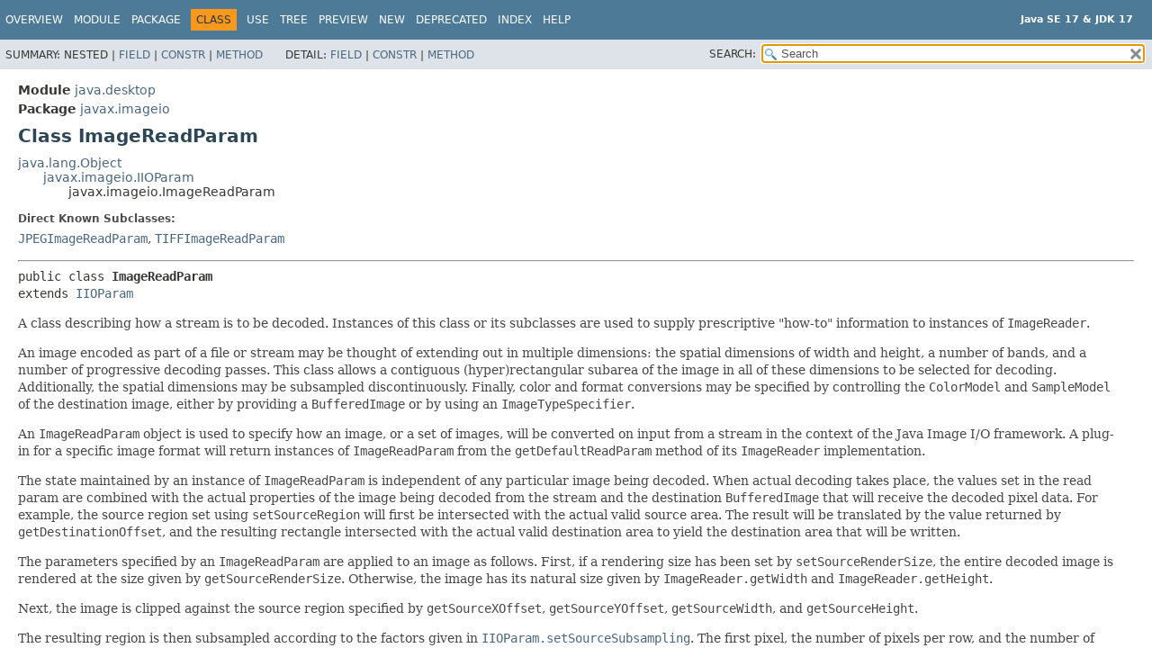

--- FILE ---
content_type: text/html; charset=utf-8
request_url: https://www.cs.usfca.edu/~cs272/javadoc/api/java.desktop/javax/imageio/ImageReadParam.html
body_size: 46792
content:
<!DOCTYPE HTML>
<html lang="en">
<head>
<!-- Generated by javadoc (17) -->
<title>ImageReadParam (Java SE 17 &amp; JDK 17)</title>
<meta name="viewport" content="width=device-width, initial-scale=1">
<meta http-equiv="Content-Type" content="text/html; charset=UTF-8">
<meta name="description" content="declaration: module: java.desktop, package: javax.imageio, class: ImageReadParam">
<meta name="generator" content="javadoc/ClassWriterImpl">
<meta name="keywords" content="javax.imageio.ImageReadParam class">
<meta name="keywords" content="canSetSourceRenderSize">
<meta name="keywords" content="sourceRenderSize">
<meta name="keywords" content="destination">
<meta name="keywords" content="destinationBands">
<meta name="keywords" content="minProgressivePass">
<meta name="keywords" content="numProgressivePasses">
<meta name="keywords" content="setDestinationType()">
<meta name="keywords" content="setDestination()">
<meta name="keywords" content="getDestination()">
<meta name="keywords" content="setDestinationBands()">
<meta name="keywords" content="getDestinationBands()">
<meta name="keywords" content="canSetSourceRenderSize()">
<meta name="keywords" content="setSourceRenderSize()">
<meta name="keywords" content="getSourceRenderSize()">
<meta name="keywords" content="setSourceProgressivePasses()">
<meta name="keywords" content="getSourceMinProgressivePass()">
<meta name="keywords" content="getSourceMaxProgressivePass()">
<meta name="keywords" content="getSourceNumProgressivePasses()">
<link rel="stylesheet" type="text/css" href="../../../stylesheet.css" title="Style">
<link rel="stylesheet" type="text/css" href="../../../script-dir/jquery-ui.min.css" title="Style">
<link rel="stylesheet" type="text/css" href="../../../jquery-ui.overrides.css" title="Style">
<script type="text/javascript" src="../../../script.js"></script>
<script type="text/javascript" src="../../../script-dir/jquery-3.5.1.min.js"></script>
<script type="text/javascript" src="../../../script-dir/jquery-ui.min.js"></script>
</head>
<body class="class-declaration-page">
<script type="text/javascript">var evenRowColor = "even-row-color";
var oddRowColor = "odd-row-color";
var tableTab = "table-tab";
var activeTableTab = "active-table-tab";
var pathtoroot = "../../../";
loadScripts(document, 'script');</script>
<noscript>
<div>JavaScript is disabled on your browser.</div>
</noscript>
<div class="flex-box">
<header role="banner" class="flex-header">
<nav role="navigation">
<!-- ========= START OF TOP NAVBAR ======= -->
<div class="top-nav" id="navbar-top">
<div class="skip-nav"><a href="#skip-navbar-top" title="Skip navigation links">Skip navigation links</a></div>
<div class="about-language"><div style="margin-top: 14px;"><strong>Java SE 17 &amp; JDK 17</strong> </div></div>
<ul id="navbar-top-firstrow" class="nav-list" title="Navigation">
<li><a href="../../../index.html">Overview</a></li>
<li><a href="../../module-summary.html">Module</a></li>
<li><a href="package-summary.html">Package</a></li>
<li class="nav-bar-cell1-rev">Class</li>
<li><a href="class-use/ImageReadParam.html">Use</a></li>
<li><a href="package-tree.html">Tree</a></li>
<li><a href="../../../preview-list.html">Preview</a></li>
<li><a href="../../../new-list.html">New</a></li>
<li><a href="../../../deprecated-list.html">Deprecated</a></li>
<li><a href="../../../index-files/index-1.html">Index</a></li>
<li><a href="../../../help-doc.html#class">Help</a></li>
</ul>
</div>
<div class="sub-nav">
<div>
<ul class="sub-nav-list">
<li>Summary:&nbsp;</li>
<li>Nested&nbsp;|&nbsp;</li>
<li><a href="#field-summary">Field</a>&nbsp;|&nbsp;</li>
<li><a href="#constructor-summary">Constr</a>&nbsp;|&nbsp;</li>
<li><a href="#method-summary">Method</a></li>
</ul>
<ul class="sub-nav-list">
<li>Detail:&nbsp;</li>
<li><a href="#field-detail">Field</a>&nbsp;|&nbsp;</li>
<li><a href="#constructor-detail">Constr</a>&nbsp;|&nbsp;</li>
<li><a href="#method-detail">Method</a></li>
</ul>
</div>
<div class="nav-list-search"><label for="search-input">SEARCH:</label>
<input type="text" id="search-input" value="search" disabled="disabled">
<input type="reset" id="reset-button" value="reset" disabled="disabled">
</div>
</div>
<!-- ========= END OF TOP NAVBAR ========= -->
<span class="skip-nav" id="skip-navbar-top"></span></nav>
</header>
<div class="flex-content">
<main role="main">
<!-- ======== START OF CLASS DATA ======== -->
<div class="header">
<div class="sub-title"><span class="module-label-in-type">Module</span>&nbsp;<a href="../../module-summary.html">java.desktop</a></div>
<div class="sub-title"><span class="package-label-in-type">Package</span>&nbsp;<a href="package-summary.html">javax.imageio</a></div>
<h1 title="Class ImageReadParam" class="title">Class ImageReadParam</h1>
</div>
<div class="inheritance" title="Inheritance Tree"><a href="../../../java.base/java/lang/Object.html" title="class in java.lang">java.lang.Object</a>
<div class="inheritance"><a href="IIOParam.html" title="class in javax.imageio">javax.imageio.IIOParam</a>
<div class="inheritance">javax.imageio.ImageReadParam</div>
</div>
</div>
<section class="class-description" id="class-description">
<dl class="notes">
<dt>Direct Known Subclasses:</dt>
<dd><code><a href="plugins/jpeg/JPEGImageReadParam.html" title="class in javax.imageio.plugins.jpeg">JPEGImageReadParam</a></code>, <code><a href="plugins/tiff/TIFFImageReadParam.html" title="class in javax.imageio.plugins.tiff">TIFFImageReadParam</a></code></dd>
</dl>
<hr>
<div class="type-signature"><span class="modifiers">public class </span><span class="element-name type-name-label">ImageReadParam</span>
<span class="extends-implements">extends <a href="IIOParam.html" title="class in javax.imageio">IIOParam</a></span></div>
<div class="block">A class describing how a stream is to be decoded.  Instances of
 this class or its subclasses are used to supply prescriptive
 "how-to" information to instances of <code>ImageReader</code>.

 <p> An image encoded as part of a file or stream may be thought of
 extending out in multiple dimensions: the spatial dimensions of
 width and height, a number of bands, and a number of progressive
 decoding passes.  This class allows a contiguous (hyper)rectangular
 subarea of the image in all of these dimensions to be selected for
 decoding.  Additionally, the spatial dimensions may be subsampled
 discontinuously.  Finally, color and format conversions may be
 specified by controlling the <code>ColorModel</code> and
 <code>SampleModel</code> of the destination image, either by
 providing a <code>BufferedImage</code> or by using an
 <code>ImageTypeSpecifier</code>.

 <p> An <code>ImageReadParam</code> object is used to specify how an
 image, or a set of images, will be converted on input from
 a stream in the context of the Java Image I/O framework.  A plug-in for a
 specific image format will return instances of
 <code>ImageReadParam</code> from the
 <code>getDefaultReadParam</code> method of its
 <code>ImageReader</code> implementation.

 <p> The state maintained by an instance of
 <code>ImageReadParam</code> is independent of any particular image
 being decoded.  When actual decoding takes place, the values set in
 the read param are combined with the actual properties of the image
 being decoded from the stream and the destination
 <code>BufferedImage</code> that will receive the decoded pixel
 data.  For example, the source region set using
 <code>setSourceRegion</code> will first be intersected with the
 actual valid source area.  The result will be translated by the
 value returned by <code>getDestinationOffset</code>, and the
 resulting rectangle intersected with the actual valid destination
 area to yield the destination area that will be written.

 <p> The parameters specified by an <code>ImageReadParam</code> are
 applied to an image as follows.  First, if a rendering size has
 been set by <code>setSourceRenderSize</code>, the entire decoded
 image is rendered at the size given by
 <code>getSourceRenderSize</code>.  Otherwise, the image has its
 natural size given by <code>ImageReader.getWidth</code> and
 <code>ImageReader.getHeight</code>.

 <p> Next, the image is clipped against the source region
 specified by <code>getSourceXOffset</code>, <code>getSourceYOffset</code>,
 <code>getSourceWidth</code>, and <code>getSourceHeight</code>.

 <p> The resulting region is then subsampled according to the
 factors given in <a href="IIOParam.html#setSourceSubsampling(int,int,int,int)"><code>IIOParam.setSourceSubsampling</code></a>.  The first pixel,
 the number of pixels per row, and the number of rows all depend
 on the subsampling settings.
 Call the minimum X and Y coordinates of the resulting rectangle
 (<code>minX</code>, <code>minY</code>), its width <code>w</code>
 and its height <code>h</code>.

 <p> This rectangle is offset by
 (<code>getDestinationOffset().x</code>,
 <code>getDestinationOffset().y</code>) and clipped against the
 destination bounds.  If no destination image has been set, the
 destination is defined to have a width of
 <code>getDestinationOffset().x</code> + <code>w</code>, and a
 height of <code>getDestinationOffset().y</code> + <code>h</code> so
 that all pixels of the source region may be written to the
 destination.

 <p> Pixels that land, after subsampling, within the destination
 image, and that are written in one of the progressive passes
 specified by <code>getSourceMinProgressivePass</code> and
 <code>getSourceNumProgressivePasses</code> are passed along to the
 next step.

 <p> Finally, the source samples of each pixel are mapped into
 destination bands according to the algorithm described in the
 comment for <code>setDestinationBands</code>.

 <p> Plug-in writers may extend the functionality of
 <code>ImageReadParam</code> by providing a subclass that implements
 additional, plug-in specific interfaces.  It is up to the plug-in
 to document what interfaces are available and how they are to be
 used.  Readers will silently ignore any extended features of an
 <code>ImageReadParam</code> subclass of which they are not aware.
 Also, they may ignore any optional features that they normally
 disable when creating their own <code>ImageReadParam</code>
 instances via <code>getDefaultReadParam</code>.

 <p> Note that unless a query method exists for a capability, it must
 be supported by all <code>ImageReader</code> implementations
 (<i>e.g.</i> source render size is optional, but subsampling must be
 supported).</div>
<dl class="notes">
<dt>See Also:</dt>
<dd>
<ul class="see-list">
<li><a href="ImageReader.html" title="class in javax.imageio"><code>ImageReader</code></a></li>
<li><a href="ImageWriter.html" title="class in javax.imageio"><code>ImageWriter</code></a></li>
<li><a href="ImageWriteParam.html" title="class in javax.imageio"><code>ImageWriteParam</code></a></li>
</ul>
</dd>
</dl>
</section>
<section class="summary">
<ul class="summary-list">
<!-- =========== FIELD SUMMARY =========== -->
<li>
<section class="field-summary" id="field-summary">
<h2>Field Summary</h2>
<div class="caption"><span>Fields</span></div>
<div class="summary-table three-column-summary">
<div class="table-header col-first">Modifier and Type</div>
<div class="table-header col-second">Field</div>
<div class="table-header col-last">Description</div>
<div class="col-first even-row-color"><code>protected boolean</code></div>
<div class="col-second even-row-color"><code><a href="#canSetSourceRenderSize" class="member-name-link">canSetSourceRenderSize</a></code></div>
<div class="col-last even-row-color">
<div class="block"><code>true</code> if this <code>ImageReadParam</code> allows
 the source rendering dimensions to be set.</div>
</div>
<div class="col-first odd-row-color"><code>protected <a href="../../java/awt/image/BufferedImage.html" title="class in java.awt.image">BufferedImage</a></code></div>
<div class="col-second odd-row-color"><code><a href="#destination" class="member-name-link">destination</a></code></div>
<div class="col-last odd-row-color">
<div class="block">The current destination <code>BufferedImage</code>, or
 <code>null</code> if none has been set.</div>
</div>
<div class="col-first even-row-color"><code>protected int[]</code></div>
<div class="col-second even-row-color"><code><a href="#destinationBands" class="member-name-link">destinationBands</a></code></div>
<div class="col-last even-row-color">
<div class="block">The set of destination bands to be used, as an array of
 <code>int</code>s.</div>
</div>
<div class="col-first odd-row-color"><code>protected int</code></div>
<div class="col-second odd-row-color"><code><a href="#minProgressivePass" class="member-name-link">minProgressivePass</a></code></div>
<div class="col-last odd-row-color">
<div class="block">The minimum index of a progressive pass to read from the
 source.</div>
</div>
<div class="col-first even-row-color"><code>protected int</code></div>
<div class="col-second even-row-color"><code><a href="#numProgressivePasses" class="member-name-link">numProgressivePasses</a></code></div>
<div class="col-last even-row-color">
<div class="block">The maximum number of progressive passes to read from the
 source.</div>
</div>
<div class="col-first odd-row-color"><code>protected <a href="../../java/awt/Dimension.html" title="class in java.awt">Dimension</a></code></div>
<div class="col-second odd-row-color"><code><a href="#sourceRenderSize" class="member-name-link">sourceRenderSize</a></code></div>
<div class="col-last odd-row-color">
<div class="block">The desired rendering width and height of the source, if
 <code>canSetSourceRenderSize</code> is <code>true</code>, or
 <code>null</code>.</div>
</div>
</div>
<div class="inherited-list">
<h3 id="fields-inherited-from-class-javax.imageio.IIOParam">Fields declared in class&nbsp;javax.imageio.<a href="IIOParam.html" title="class in javax.imageio">IIOParam</a></h3>
<code><a href="IIOParam.html#controller">controller</a>, <a href="IIOParam.html#defaultController">defaultController</a>, <a href="IIOParam.html#destinationOffset">destinationOffset</a>, <a href="IIOParam.html#destinationType">destinationType</a>, <a href="IIOParam.html#sourceBands">sourceBands</a>, <a href="IIOParam.html#sourceRegion">sourceRegion</a>, <a href="IIOParam.html#sourceXSubsampling">sourceXSubsampling</a>, <a href="IIOParam.html#sourceYSubsampling">sourceYSubsampling</a>, <a href="IIOParam.html#subsamplingXOffset">subsamplingXOffset</a>, <a href="IIOParam.html#subsamplingYOffset">subsamplingYOffset</a></code></div>
</section>
</li>
<!-- ======== CONSTRUCTOR SUMMARY ======== -->
<li>
<section class="constructor-summary" id="constructor-summary">
<h2>Constructor Summary</h2>
<div class="caption"><span>Constructors</span></div>
<div class="summary-table two-column-summary">
<div class="table-header col-first">Constructor</div>
<div class="table-header col-last">Description</div>
<div class="col-constructor-name even-row-color"><code><a href="#%3Cinit%3E()" class="member-name-link">ImageReadParam</a>()</code></div>
<div class="col-last even-row-color">
<div class="block">Constructs an <code>ImageReadParam</code>.</div>
</div>
</div>
</section>
</li>
<!-- ========== METHOD SUMMARY =========== -->
<li>
<section class="method-summary" id="method-summary">
<h2>Method Summary</h2>
<div id="method-summary-table">
<div class="table-tabs" role="tablist" aria-orientation="horizontal"><button id="method-summary-table-tab0" role="tab" aria-selected="true" aria-controls="method-summary-table.tabpanel" tabindex="0" onkeydown="switchTab(event)" onclick="show('method-summary-table', 'method-summary-table', 3)" class="active-table-tab">All Methods</button><button id="method-summary-table-tab2" role="tab" aria-selected="false" aria-controls="method-summary-table.tabpanel" tabindex="-1" onkeydown="switchTab(event)" onclick="show('method-summary-table', 'method-summary-table-tab2', 3)" class="table-tab">Instance Methods</button><button id="method-summary-table-tab4" role="tab" aria-selected="false" aria-controls="method-summary-table.tabpanel" tabindex="-1" onkeydown="switchTab(event)" onclick="show('method-summary-table', 'method-summary-table-tab4', 3)" class="table-tab">Concrete Methods</button></div>
<div id="method-summary-table.tabpanel" role="tabpanel">
<div class="summary-table three-column-summary" aria-labelledby="method-summary-table-tab0">
<div class="table-header col-first">Modifier and Type</div>
<div class="table-header col-second">Method</div>
<div class="table-header col-last">Description</div>
<div class="col-first even-row-color method-summary-table method-summary-table-tab2 method-summary-table-tab4"><code>boolean</code></div>
<div class="col-second even-row-color method-summary-table method-summary-table-tab2 method-summary-table-tab4"><code><a href="#canSetSourceRenderSize()" class="member-name-link">canSetSourceRenderSize</a>()</code></div>
<div class="col-last even-row-color method-summary-table method-summary-table-tab2 method-summary-table-tab4">
<div class="block">Returns <code>true</code> if this reader allows the source
 image to be rendered at an arbitrary size as part of the
 decoding process, by means of the
 <code>setSourceRenderSize</code> method.</div>
</div>
<div class="col-first odd-row-color method-summary-table method-summary-table-tab2 method-summary-table-tab4"><code><a href="../../java/awt/image/BufferedImage.html" title="class in java.awt.image">BufferedImage</a></code></div>
<div class="col-second odd-row-color method-summary-table method-summary-table-tab2 method-summary-table-tab4"><code><a href="#getDestination()" class="member-name-link">getDestination</a>()</code></div>
<div class="col-last odd-row-color method-summary-table method-summary-table-tab2 method-summary-table-tab4">
<div class="block">Returns the <code>BufferedImage</code> currently set by the
 <code>setDestination</code> method, or <code>null</code>
 if none is set.</div>
</div>
<div class="col-first even-row-color method-summary-table method-summary-table-tab2 method-summary-table-tab4"><code>int[]</code></div>
<div class="col-second even-row-color method-summary-table method-summary-table-tab2 method-summary-table-tab4"><code><a href="#getDestinationBands()" class="member-name-link">getDestinationBands</a>()</code></div>
<div class="col-last even-row-color method-summary-table method-summary-table-tab2 method-summary-table-tab4">
<div class="block">Returns the set of band indices where data will be placed.</div>
</div>
<div class="col-first odd-row-color method-summary-table method-summary-table-tab2 method-summary-table-tab4"><code>int</code></div>
<div class="col-second odd-row-color method-summary-table method-summary-table-tab2 method-summary-table-tab4"><code><a href="#getSourceMaxProgressivePass()" class="member-name-link">getSourceMaxProgressivePass</a>()</code></div>
<div class="col-last odd-row-color method-summary-table method-summary-table-tab2 method-summary-table-tab4">
<div class="block">If <code>getSourceNumProgressivePasses</code> is equal to
 <code>Integer.MAX_VALUE</code>, returns
 <code>Integer.MAX_VALUE</code>.</div>
</div>
<div class="col-first even-row-color method-summary-table method-summary-table-tab2 method-summary-table-tab4"><code>int</code></div>
<div class="col-second even-row-color method-summary-table method-summary-table-tab2 method-summary-table-tab4"><code><a href="#getSourceMinProgressivePass()" class="member-name-link">getSourceMinProgressivePass</a>()</code></div>
<div class="col-last even-row-color method-summary-table method-summary-table-tab2 method-summary-table-tab4">
<div class="block">Returns the index of the first progressive pass that will be
 decoded.</div>
</div>
<div class="col-first odd-row-color method-summary-table method-summary-table-tab2 method-summary-table-tab4"><code>int</code></div>
<div class="col-second odd-row-color method-summary-table method-summary-table-tab2 method-summary-table-tab4"><code><a href="#getSourceNumProgressivePasses()" class="member-name-link">getSourceNumProgressivePasses</a>()</code></div>
<div class="col-last odd-row-color method-summary-table method-summary-table-tab2 method-summary-table-tab4">
<div class="block">Returns the number of the progressive passes that will be
 decoded.</div>
</div>
<div class="col-first even-row-color method-summary-table method-summary-table-tab2 method-summary-table-tab4"><code><a href="../../java/awt/Dimension.html" title="class in java.awt">Dimension</a></code></div>
<div class="col-second even-row-color method-summary-table method-summary-table-tab2 method-summary-table-tab4"><code><a href="#getSourceRenderSize()" class="member-name-link">getSourceRenderSize</a>()</code></div>
<div class="col-last even-row-color method-summary-table method-summary-table-tab2 method-summary-table-tab4">
<div class="block">Returns the width and height of the source image as it
 will be rendered during decoding, if they have been set via the
 <code>setSourceRenderSize</code> method.</div>
</div>
<div class="col-first odd-row-color method-summary-table method-summary-table-tab2 method-summary-table-tab4"><code>void</code></div>
<div class="col-second odd-row-color method-summary-table method-summary-table-tab2 method-summary-table-tab4"><code><a href="#setDestination(java.awt.image.BufferedImage)" class="member-name-link">setDestination</a><wbr>(<a href="../../java/awt/image/BufferedImage.html" title="class in java.awt.image">BufferedImage</a>&nbsp;destination)</code></div>
<div class="col-last odd-row-color method-summary-table method-summary-table-tab2 method-summary-table-tab4">
<div class="block">Supplies a <code>BufferedImage</code> to be used as the
 destination for decoded pixel data.</div>
</div>
<div class="col-first even-row-color method-summary-table method-summary-table-tab2 method-summary-table-tab4"><code>void</code></div>
<div class="col-second even-row-color method-summary-table method-summary-table-tab2 method-summary-table-tab4"><code><a href="#setDestinationBands(int%5B%5D)" class="member-name-link">setDestinationBands</a><wbr>(int[]&nbsp;destinationBands)</code></div>
<div class="col-last even-row-color method-summary-table method-summary-table-tab2 method-summary-table-tab4">
<div class="block">Sets the indices of the destination bands where data
 will be placed.</div>
</div>
<div class="col-first odd-row-color method-summary-table method-summary-table-tab2 method-summary-table-tab4"><code>void</code></div>
<div class="col-second odd-row-color method-summary-table method-summary-table-tab2 method-summary-table-tab4"><code><a href="#setSourceProgressivePasses(int,int)" class="member-name-link">setSourceProgressivePasses</a><wbr>(int&nbsp;minPass,
 int&nbsp;numPasses)</code></div>
<div class="col-last odd-row-color method-summary-table method-summary-table-tab2 method-summary-table-tab4">
<div class="block">Sets the range of progressive passes that will be decoded.</div>
</div>
<div class="col-first even-row-color method-summary-table method-summary-table-tab2 method-summary-table-tab4"><code>void</code></div>
<div class="col-second even-row-color method-summary-table method-summary-table-tab2 method-summary-table-tab4"><code><a href="#setSourceRenderSize(java.awt.Dimension)" class="member-name-link">setSourceRenderSize</a><wbr>(<a href="../../java/awt/Dimension.html" title="class in java.awt">Dimension</a>&nbsp;size)</code></div>
<div class="col-last even-row-color method-summary-table method-summary-table-tab2 method-summary-table-tab4">
<div class="block">If the image is able to be rendered at an arbitrary size, sets
 the source width and height to the supplied values.</div>
</div>
</div>
</div>
</div>
<div class="inherited-list">
<h3 id="methods-inherited-from-class-javax.imageio.IIOParam">Methods declared in class&nbsp;javax.imageio.<a href="IIOParam.html" title="class in javax.imageio">IIOParam</a></h3>
<code><a href="IIOParam.html#activateController()">activateController</a>, <a href="IIOParam.html#getController()">getController</a>, <a href="IIOParam.html#getDefaultController()">getDefaultController</a>, <a href="IIOParam.html#getDestinationOffset()">getDestinationOffset</a>, <a href="IIOParam.html#getDestinationType()">getDestinationType</a>, <a href="IIOParam.html#getSourceBands()">getSourceBands</a>, <a href="IIOParam.html#getSourceRegion()">getSourceRegion</a>, <a href="IIOParam.html#getSourceXSubsampling()">getSourceXSubsampling</a>, <a href="IIOParam.html#getSourceYSubsampling()">getSourceYSubsampling</a>, <a href="IIOParam.html#getSubsamplingXOffset()">getSubsamplingXOffset</a>, <a href="IIOParam.html#getSubsamplingYOffset()">getSubsamplingYOffset</a>, <a href="IIOParam.html#hasController()">hasController</a>, <a href="IIOParam.html#setController(javax.imageio.IIOParamController)">setController</a>, <a href="IIOParam.html#setDestinationOffset(java.awt.Point)">setDestinationOffset</a>, <a href="IIOParam.html#setDestinationType(javax.imageio.ImageTypeSpecifier)">setDestinationType</a>, <a href="IIOParam.html#setSourceBands(int%5B%5D)">setSourceBands</a>, <a href="IIOParam.html#setSourceRegion(java.awt.Rectangle)">setSourceRegion</a>, <a href="IIOParam.html#setSourceSubsampling(int,int,int,int)">setSourceSubsampling</a></code></div>
<div class="inherited-list">
<h3 id="methods-inherited-from-class-java.lang.Object">Methods declared in class&nbsp;java.lang.<a href="../../../java.base/java/lang/Object.html" title="class in java.lang">Object</a></h3>
<code><a href="../../../java.base/java/lang/Object.html#clone()">clone</a>, <a href="../../../java.base/java/lang/Object.html#equals(java.lang.Object)">equals</a>, <a href="../../../java.base/java/lang/Object.html#finalize()">finalize</a>, <a href="../../../java.base/java/lang/Object.html#getClass()">getClass</a>, <a href="../../../java.base/java/lang/Object.html#hashCode()">hashCode</a>, <a href="../../../java.base/java/lang/Object.html#notify()">notify</a>, <a href="../../../java.base/java/lang/Object.html#notifyAll()">notifyAll</a>, <a href="../../../java.base/java/lang/Object.html#toString()">toString</a>, <a href="../../../java.base/java/lang/Object.html#wait()">wait</a>, <a href="../../../java.base/java/lang/Object.html#wait(long)">wait</a>, <a href="../../../java.base/java/lang/Object.html#wait(long,int)">wait</a></code></div>
</section>
</li>
</ul>
</section>
<section class="details">
<ul class="details-list">
<!-- ============ FIELD DETAIL =========== -->
<li>
<section class="field-details" id="field-detail">
<h2>Field Details</h2>
<ul class="member-list">
<li>
<section class="detail" id="canSetSourceRenderSize">
<h3>canSetSourceRenderSize</h3>
<div class="member-signature"><span class="modifiers">protected</span>&nbsp;<span class="return-type">boolean</span>&nbsp;<span class="element-name">canSetSourceRenderSize</span></div>
<div class="block"><code>true</code> if this <code>ImageReadParam</code> allows
 the source rendering dimensions to be set.  By default, the
 value is <code>false</code>.  Subclasses must set this value
 manually.

 <p> <code>ImageReader</code>s that do not support setting of
 the source render size should set this value to
 <code>false</code>.</div>
</section>
</li>
<li>
<section class="detail" id="sourceRenderSize">
<h3>sourceRenderSize</h3>
<div class="member-signature"><span class="modifiers">protected</span>&nbsp;<span class="return-type"><a href="../../java/awt/Dimension.html" title="class in java.awt">Dimension</a></span>&nbsp;<span class="element-name">sourceRenderSize</span></div>
<div class="block">The desired rendering width and height of the source, if
 <code>canSetSourceRenderSize</code> is <code>true</code>, or
 <code>null</code>.

 <p> <code>ImageReader</code>s that do not support setting of
 the source render size may ignore this value.</div>
</section>
</li>
<li>
<section class="detail" id="destination">
<h3>destination</h3>
<div class="member-signature"><span class="modifiers">protected</span>&nbsp;<span class="return-type"><a href="../../java/awt/image/BufferedImage.html" title="class in java.awt.image">BufferedImage</a></span>&nbsp;<span class="element-name">destination</span></div>
<div class="block">The current destination <code>BufferedImage</code>, or
 <code>null</code> if none has been set.  By default, the value
 is <code>null</code>.</div>
</section>
</li>
<li>
<section class="detail" id="destinationBands">
<h3>destinationBands</h3>
<div class="member-signature"><span class="modifiers">protected</span>&nbsp;<span class="return-type">int[]</span>&nbsp;<span class="element-name">destinationBands</span></div>
<div class="block">The set of destination bands to be used, as an array of
 <code>int</code>s.  By default, the value is <code>null</code>,
 indicating all destination bands should be written in order.</div>
</section>
</li>
<li>
<section class="detail" id="minProgressivePass">
<h3>minProgressivePass</h3>
<div class="member-signature"><span class="modifiers">protected</span>&nbsp;<span class="return-type">int</span>&nbsp;<span class="element-name">minProgressivePass</span></div>
<div class="block">The minimum index of a progressive pass to read from the
 source.  By default, the value is set to 0, which indicates
 that passes starting with the first available pass should be
 decoded.

 <p> Subclasses should ensure that this value is
 non-negative.</div>
</section>
</li>
<li>
<section class="detail" id="numProgressivePasses">
<h3>numProgressivePasses</h3>
<div class="member-signature"><span class="modifiers">protected</span>&nbsp;<span class="return-type">int</span>&nbsp;<span class="element-name">numProgressivePasses</span></div>
<div class="block">The maximum number of progressive passes to read from the
 source.  By default, the value is set to
 <code>Integer.MAX_VALUE</code>, which indicates that passes up
 to and including the last available pass should be decoded.

 <p> Subclasses should ensure that this value is positive.
 Additionally, if the value is not
 <code>Integer.MAX_VALUE</code>, then
 <code>minProgressivePass + numProgressivePasses - 1</code>
 should not exceed
 <code>Integer.MAX_VALUE</code>.</div>
</section>
</li>
</ul>
</section>
</li>
<!-- ========= CONSTRUCTOR DETAIL ======== -->
<li>
<section class="constructor-details" id="constructor-detail">
<h2>Constructor Details</h2>
<ul class="member-list">
<li>
<section class="detail" id="&lt;init&gt;()">
<h3>ImageReadParam</h3>
<div class="member-signature"><span class="modifiers">public</span>&nbsp;<span class="element-name">ImageReadParam</span>()</div>
<div class="block">Constructs an <code>ImageReadParam</code>.</div>
</section>
</li>
</ul>
</section>
</li>
<!-- ============ METHOD DETAIL ========== -->
<li>
<section class="method-details" id="method-detail">
<h2>Method Details</h2>
<ul class="member-list">
<li>
<section class="detail" id="setDestination(java.awt.image.BufferedImage)">
<h3>setDestination</h3>
<div class="member-signature"><span class="modifiers">public</span>&nbsp;<span class="return-type">void</span>&nbsp;<span class="element-name">setDestination</span><wbr><span class="parameters">(<a href="../../java/awt/image/BufferedImage.html" title="class in java.awt.image">BufferedImage</a>&nbsp;destination)</span></div>
<div class="block">Supplies a <code>BufferedImage</code> to be used as the
 destination for decoded pixel data.  The currently set image
 will be written to by the <code>read</code>,
 <code>readAll</code>, and <code>readRaster</code> methods, and
 a reference to it will be returned by those methods.

 <p> Pixel data from the aforementioned methods will be written
 starting at the offset specified by
 <code>getDestinationOffset</code>.

 <p> If <code>destination</code> is <code>null</code>, a
 newly-created <code>BufferedImage</code> will be returned by
 those methods.

 <p> At the time of reading, the image is checked to verify that
 its <code>ColorModel</code> and <code>SampleModel</code>
 correspond to one of the <code>ImageTypeSpecifier</code>s
 returned from the <code>ImageReader</code>'s
 <code>getImageTypes</code> method.  If it does not, the reader
 will throw an <code>IIOException</code>.</div>
<dl class="notes">
<dt>Parameters:</dt>
<dd><code>destination</code> - the BufferedImage to be written to, or
 <code>null</code>.</dd>
<dt>See Also:</dt>
<dd>
<ul class="see-list">
<li><a href="#getDestination()"><code>getDestination()</code></a></li>
</ul>
</dd>
</dl>
</section>
</li>
<li>
<section class="detail" id="getDestination()">
<h3>getDestination</h3>
<div class="member-signature"><span class="modifiers">public</span>&nbsp;<span class="return-type"><a href="../../java/awt/image/BufferedImage.html" title="class in java.awt.image">BufferedImage</a></span>&nbsp;<span class="element-name">getDestination</span>()</div>
<div class="block">Returns the <code>BufferedImage</code> currently set by the
 <code>setDestination</code> method, or <code>null</code>
 if none is set.</div>
<dl class="notes">
<dt>Returns:</dt>
<dd>the BufferedImage to be written to.</dd>
<dt>See Also:</dt>
<dd>
<ul class="see-list-long">
<li><a href="#setDestination(java.awt.image.BufferedImage)"><code>setDestination(java.awt.image.BufferedImage)</code></a></li>
</ul>
</dd>
</dl>
</section>
</li>
<li>
<section class="detail" id="setDestinationBands(int[])">
<h3>setDestinationBands</h3>
<div class="member-signature"><span class="modifiers">public</span>&nbsp;<span class="return-type">void</span>&nbsp;<span class="element-name">setDestinationBands</span><wbr><span class="parameters">(int[]&nbsp;destinationBands)</span></div>
<div class="block">Sets the indices of the destination bands where data
 will be placed.  Duplicate indices are not allowed.

 <p> A <code>null</code> value indicates that all destination
 bands will be used.

 <p> Choosing a destination band subset will not affect the
 number of bands in the output image of a read if no destination
 image is specified; the created destination image will still
 have the same number of bands as if this method had never been
 called.  If a different number of bands in the destination
 image is desired, an image must be supplied using the
 <code>ImageReadParam.setDestination</code> method.

 <p> At the time of reading or writing, an
 <code>IllegalArgumentException</code> will be thrown by the
 reader or writer if a value larger than the largest destination
 band index has been specified, or if the number of source bands
 and destination bands to be used differ.  The
 <code>ImageReader.checkReadParamBandSettings</code> method may
 be used to automate this test.</div>
<dl class="notes">
<dt>Parameters:</dt>
<dd><code>destinationBands</code> - an array of integer band indices to be
 used.</dd>
<dt>Throws:</dt>
<dd><code><a href="../../../java.base/java/lang/IllegalArgumentException.html" title="class in java.lang">IllegalArgumentException</a></code> - if <code>destinationBands</code>
 contains a negative or duplicate value.</dd>
<dt>See Also:</dt>
<dd>
<ul class="see-list-long">
<li><a href="#getDestinationBands()"><code>getDestinationBands()</code></a></li>
<li><a href="IIOParam.html#getSourceBands()"><code>IIOParam.getSourceBands()</code></a></li>
<li><a href="ImageReader.html#checkReadParamBandSettings(javax.imageio.ImageReadParam,int,int)"><code>ImageReader.checkReadParamBandSettings(javax.imageio.ImageReadParam, int, int)</code></a></li>
</ul>
</dd>
</dl>
</section>
</li>
<li>
<section class="detail" id="getDestinationBands()">
<h3>getDestinationBands</h3>
<div class="member-signature"><span class="modifiers">public</span>&nbsp;<span class="return-type">int[]</span>&nbsp;<span class="element-name">getDestinationBands</span>()</div>
<div class="block">Returns the set of band indices where data will be placed.
 If no value has been set, <code>null</code> is returned to
 indicate that all destination bands will be used.</div>
<dl class="notes">
<dt>Returns:</dt>
<dd>the indices of the destination bands to be used,
 or <code>null</code>.</dd>
<dt>See Also:</dt>
<dd>
<ul class="see-list">
<li><a href="#setDestinationBands(int%5B%5D)"><code>setDestinationBands(int[])</code></a></li>
</ul>
</dd>
</dl>
</section>
</li>
<li>
<section class="detail" id="canSetSourceRenderSize()">
<h3>canSetSourceRenderSize</h3>
<div class="member-signature"><span class="modifiers">public</span>&nbsp;<span class="return-type">boolean</span>&nbsp;<span class="element-name">canSetSourceRenderSize</span>()</div>
<div class="block">Returns <code>true</code> if this reader allows the source
 image to be rendered at an arbitrary size as part of the
 decoding process, by means of the
 <code>setSourceRenderSize</code> method.  If this method
 returns <code>false</code>, calls to
 <code>setSourceRenderSize</code> will throw an
 <code>UnsupportedOperationException</code>.</div>
<dl class="notes">
<dt>Returns:</dt>
<dd><code>true</code> if setting source rendering size is
 supported.</dd>
<dt>See Also:</dt>
<dd>
<ul class="see-list-long">
<li><a href="#setSourceRenderSize(java.awt.Dimension)"><code>setSourceRenderSize(java.awt.Dimension)</code></a></li>
</ul>
</dd>
</dl>
</section>
</li>
<li>
<section class="detail" id="setSourceRenderSize(java.awt.Dimension)">
<h3>setSourceRenderSize</h3>
<div class="member-signature"><span class="modifiers">public</span>&nbsp;<span class="return-type">void</span>&nbsp;<span class="element-name">setSourceRenderSize</span><wbr><span class="parameters">(<a href="../../java/awt/Dimension.html" title="class in java.awt">Dimension</a>&nbsp;size)</span>
                         throws <span class="exceptions"><a href="../../../java.base/java/lang/UnsupportedOperationException.html" title="class in java.lang">UnsupportedOperationException</a></span></div>
<div class="block">If the image is able to be rendered at an arbitrary size, sets
 the source width and height to the supplied values.  Note that
 the values returned from the <code>getWidth</code> and
 <code>getHeight</code> methods on <code>ImageReader</code> are
 not affected by this method; they will continue to return the
 default size for the image.  Similarly, if the image is also
 tiled the tile width and height are given in terms of the default
 size.

 <p> Typically, the width and height should be chosen such that
 the ratio of width to height closely approximates the aspect
 ratio of the image, as returned from
 <code>ImageReader.getAspectRatio</code>.

 <p> If this plug-in does not allow the rendering size to be
 set, an <code>UnsupportedOperationException</code> will be
 thrown.

 <p> To remove the render size setting, pass in a value of
 <code>null</code> for <code>size</code>.</div>
<dl class="notes">
<dt>Parameters:</dt>
<dd><code>size</code> - a <code>Dimension</code> indicating the desired
 width and height.</dd>
<dt>Throws:</dt>
<dd><code><a href="../../../java.base/java/lang/IllegalArgumentException.html" title="class in java.lang">IllegalArgumentException</a></code> - if either the width or the
 height is negative or 0.</dd>
<dd><code><a href="../../../java.base/java/lang/UnsupportedOperationException.html" title="class in java.lang">UnsupportedOperationException</a></code> - if image resizing
 is not supported by this plug-in.</dd>
<dt>See Also:</dt>
<dd>
<ul class="see-list-long">
<li><a href="#getSourceRenderSize()"><code>getSourceRenderSize()</code></a></li>
<li><a href="ImageReader.html#getWidth(int)"><code>ImageReader.getWidth(int)</code></a></li>
<li><a href="ImageReader.html#getHeight(int)"><code>ImageReader.getHeight(int)</code></a></li>
<li><a href="ImageReader.html#getAspectRatio(int)"><code>ImageReader.getAspectRatio(int)</code></a></li>
</ul>
</dd>
</dl>
</section>
</li>
<li>
<section class="detail" id="getSourceRenderSize()">
<h3>getSourceRenderSize</h3>
<div class="member-signature"><span class="modifiers">public</span>&nbsp;<span class="return-type"><a href="../../java/awt/Dimension.html" title="class in java.awt">Dimension</a></span>&nbsp;<span class="element-name">getSourceRenderSize</span>()</div>
<div class="block">Returns the width and height of the source image as it
 will be rendered during decoding, if they have been set via the
 <code>setSourceRenderSize</code> method.  A
 <code>null</code> value indicates that no setting has been made.</div>
<dl class="notes">
<dt>Returns:</dt>
<dd>the rendered width and height of the source image
 as a <code>Dimension</code>.</dd>
<dt>See Also:</dt>
<dd>
<ul class="see-list-long">
<li><a href="#setSourceRenderSize(java.awt.Dimension)"><code>setSourceRenderSize(java.awt.Dimension)</code></a></li>
</ul>
</dd>
</dl>
</section>
</li>
<li>
<section class="detail" id="setSourceProgressivePasses(int,int)">
<h3>setSourceProgressivePasses</h3>
<div class="member-signature"><span class="modifiers">public</span>&nbsp;<span class="return-type">void</span>&nbsp;<span class="element-name">setSourceProgressivePasses</span><wbr><span class="parameters">(int&nbsp;minPass,
 int&nbsp;numPasses)</span></div>
<div class="block">Sets the range of progressive passes that will be decoded.
 Passes outside of this range will be ignored.

 <p> A progressive pass is a re-encoding of the entire image,
 generally at progressively higher effective resolutions, but
 requiring greater transmission bandwidth.  The most common use
 of progressive encoding is found in the JPEG format, where
 successive passes include more detailed representations of the
 high-frequency image content.

 <p> The actual number of passes to be decoded is determined
 during decoding, based on the number of actual passes available
 in the stream.  Thus if <code>minPass + numPasses - 1</code> is
 larger than the index of the last available passes, decoding
 will end with that pass.

 <p> A value of <code>numPasses</code> of
 <code>Integer.MAX_VALUE</code> indicates that all passes from
 <code>minPass</code> forward should be read.  Otherwise, the
 index of the last pass (<i>i.e.</i>, <code>minPass + numPasses - 1</code>)
 must not exceed <code>Integer.MAX_VALUE</code>.

 <p> There is no <code>unsetSourceProgressivePasses</code>
 method; the same effect may be obtained by calling
 <code>setSourceProgressivePasses(0, Integer.MAX_VALUE)</code>.</div>
<dl class="notes">
<dt>Parameters:</dt>
<dd><code>minPass</code> - the index of the first pass to be decoded.</dd>
<dd><code>numPasses</code> - the maximum number of passes to be decoded.</dd>
<dt>Throws:</dt>
<dd><code><a href="../../../java.base/java/lang/IllegalArgumentException.html" title="class in java.lang">IllegalArgumentException</a></code> - if <code>minPass</code> is
 negative, <code>numPasses</code> is negative or 0, or
 <code>numPasses</code> is smaller than
 <code>Integer.MAX_VALUE</code> but
 <code>minPass + numPasses - 1</code> is greater than
 <code>INTEGER.MAX_VALUE</code>.</dd>
<dt>See Also:</dt>
<dd>
<ul class="see-list">
<li><a href="#getSourceMinProgressivePass()"><code>getSourceMinProgressivePass()</code></a></li>
<li><a href="#getSourceMaxProgressivePass()"><code>getSourceMaxProgressivePass()</code></a></li>
</ul>
</dd>
</dl>
</section>
</li>
<li>
<section class="detail" id="getSourceMinProgressivePass()">
<h3>getSourceMinProgressivePass</h3>
<div class="member-signature"><span class="modifiers">public</span>&nbsp;<span class="return-type">int</span>&nbsp;<span class="element-name">getSourceMinProgressivePass</span>()</div>
<div class="block">Returns the index of the first progressive pass that will be
 decoded. If no value has been set, 0 will be returned (which is
 the correct value).</div>
<dl class="notes">
<dt>Returns:</dt>
<dd>the index of the first pass that will be decoded.</dd>
<dt>See Also:</dt>
<dd>
<ul class="see-list-long">
<li><a href="#setSourceProgressivePasses(int,int)"><code>setSourceProgressivePasses(int, int)</code></a></li>
<li><a href="#getSourceNumProgressivePasses()"><code>getSourceNumProgressivePasses()</code></a></li>
</ul>
</dd>
</dl>
</section>
</li>
<li>
<section class="detail" id="getSourceMaxProgressivePass()">
<h3>getSourceMaxProgressivePass</h3>
<div class="member-signature"><span class="modifiers">public</span>&nbsp;<span class="return-type">int</span>&nbsp;<span class="element-name">getSourceMaxProgressivePass</span>()</div>
<div class="block">If <code>getSourceNumProgressivePasses</code> is equal to
 <code>Integer.MAX_VALUE</code>, returns
 <code>Integer.MAX_VALUE</code>.  Otherwise, returns
 <code>getSourceMinProgressivePass() +
 getSourceNumProgressivePasses() - 1</code>.</div>
<dl class="notes">
<dt>Returns:</dt>
<dd>the index of the last pass to be read, or
 <code>Integer.MAX_VALUE</code>.</dd>
</dl>
</section>
</li>
<li>
<section class="detail" id="getSourceNumProgressivePasses()">
<h3>getSourceNumProgressivePasses</h3>
<div class="member-signature"><span class="modifiers">public</span>&nbsp;<span class="return-type">int</span>&nbsp;<span class="element-name">getSourceNumProgressivePasses</span>()</div>
<div class="block">Returns the number of the progressive passes that will be
 decoded. If no value has been set,
 <code>Integer.MAX_VALUE</code> will be returned (which is the
 correct value).</div>
<dl class="notes">
<dt>Returns:</dt>
<dd>the number of the passes that will be decoded.</dd>
<dt>See Also:</dt>
<dd>
<ul class="see-list-long">
<li><a href="#setSourceProgressivePasses(int,int)"><code>setSourceProgressivePasses(int, int)</code></a></li>
<li><a href="#getSourceMinProgressivePass()"><code>getSourceMinProgressivePass()</code></a></li>
</ul>
</dd>
</dl>
</section>
</li>
</ul>
</section>
</li>
</ul>
</section>
<!-- ========= END OF CLASS DATA ========= -->
</main>
<footer role="contentinfo">
<hr>
<p class="legal-copy"><small><a href="https://bugreport.java.com/bugreport/">Report a bug or suggest an enhancement</a><br> For further API reference and developer documentation see the <a href="https://docs.oracle.com/pls/topic/lookup?ctx=javase17&amp;id=homepage" target="_blank">Java SE Documentation</a>, which contains more detailed, developer-targeted descriptions with conceptual overviews, definitions of terms, workarounds, and working code examples. <a href="https://docs.oracle.com/en/java/javase/index.html">Other versions.</a><br> Java is a trademark or registered trademark of Oracle and/or its affiliates in the US and other countries.<br> <a href="../../../../legal/copyright.html">Copyright</a> &copy; 1993, 2021, Oracle and/or its affiliates, 500 Oracle Parkway, Redwood Shores, CA 94065 USA.<br>All rights reserved. Use is subject to <a href="https://www.oracle.com/java/javase/terms/license/java17speclicense.html">license terms</a> and the <a href="https://www.oracle.com/technetwork/java/redist-137594.html">documentation redistribution policy</a>. <!-- Version 17.0.2+8-LTS-86 --></small></p>
</footer>
</div>
</div>
</body>
</html>


--- FILE ---
content_type: text/javascript
request_url: https://www.cs.usfca.edu/~cs272/javadoc/api/package-search-index.js
body_size: 10221
content:
packageSearchIndex = [{"l":"All Packages","u":"allpackages-index.html"},{"m":"jdk.jartool","l":"com.sun.jarsigner"},{"m":"jdk.accessibility","l":"com.sun.java.accessibility.util"},{"m":"jdk.jdi","l":"com.sun.jdi"},{"m":"jdk.jdi","l":"com.sun.jdi.connect"},{"m":"jdk.jdi","l":"com.sun.jdi.connect.spi"},{"m":"jdk.jdi","l":"com.sun.jdi.event"},{"m":"jdk.jdi","l":"com.sun.jdi.request"},{"m":"jdk.management","l":"com.sun.management"},{"m":"jdk.httpserver","l":"com.sun.net.httpserver"},{"m":"jdk.httpserver","l":"com.sun.net.httpserver.spi"},{"m":"jdk.sctp","l":"com.sun.nio.sctp"},{"m":"jdk.security.auth","l":"com.sun.security.auth"},{"m":"jdk.security.auth","l":"com.sun.security.auth.callback"},{"m":"jdk.security.auth","l":"com.sun.security.auth.login"},{"m":"jdk.security.auth","l":"com.sun.security.auth.module"},{"m":"jdk.security.jgss","l":"com.sun.security.jgss"},{"m":"jdk.compiler","l":"com.sun.source.doctree"},{"m":"jdk.compiler","l":"com.sun.source.tree"},{"m":"jdk.compiler","l":"com.sun.source.util"},{"m":"jdk.attach","l":"com.sun.tools.attach"},{"m":"jdk.attach","l":"com.sun.tools.attach.spi"},{"m":"jdk.compiler","l":"com.sun.tools.javac"},{"m":"jdk.jconsole","l":"com.sun.tools.jconsole"},{"m":"java.desktop","l":"java.applet"},{"m":"java.desktop","l":"java.awt"},{"m":"java.desktop","l":"java.awt.color"},{"m":"java.datatransfer","l":"java.awt.datatransfer"},{"m":"java.desktop","l":"java.awt.desktop"},{"m":"java.desktop","l":"java.awt.dnd"},{"m":"java.desktop","l":"java.awt.event"},{"m":"java.desktop","l":"java.awt.font"},{"m":"java.desktop","l":"java.awt.geom"},{"m":"java.desktop","l":"java.awt.im"},{"m":"java.desktop","l":"java.awt.im.spi"},{"m":"java.desktop","l":"java.awt.image"},{"m":"java.desktop","l":"java.awt.image.renderable"},{"m":"java.desktop","l":"java.awt.print"},{"m":"java.desktop","l":"java.beans"},{"m":"java.desktop","l":"java.beans.beancontext"},{"m":"java.base","l":"java.io"},{"m":"java.base","l":"java.lang"},{"m":"java.base","l":"java.lang.annotation"},{"m":"java.base","l":"java.lang.constant"},{"m":"java.instrument","l":"java.lang.instrument"},{"m":"java.base","l":"java.lang.invoke"},{"m":"java.management","l":"java.lang.management"},{"m":"java.base","l":"java.lang.module"},{"m":"java.base","l":"java.lang.ref"},{"m":"java.base","l":"java.lang.reflect"},{"m":"java.base","l":"java.lang.runtime"},{"m":"java.base","l":"java.math"},{"m":"java.base","l":"java.net"},{"m":"java.net.http","l":"java.net.http"},{"m":"java.base","l":"java.net.spi"},{"m":"java.base","l":"java.nio"},{"m":"java.base","l":"java.nio.channels"},{"m":"java.base","l":"java.nio.channels.spi"},{"m":"java.base","l":"java.nio.charset"},{"m":"java.base","l":"java.nio.charset.spi"},{"m":"java.base","l":"java.nio.file"},{"m":"java.base","l":"java.nio.file.attribute"},{"m":"java.base","l":"java.nio.file.spi"},{"m":"java.rmi","l":"java.rmi"},{"m":"java.rmi","l":"java.rmi.dgc"},{"m":"java.rmi","l":"java.rmi.registry"},{"m":"java.rmi","l":"java.rmi.server"},{"m":"java.base","l":"java.security"},{"m":"java.base","l":"java.security.cert"},{"m":"java.base","l":"java.security.interfaces"},{"m":"java.base","l":"java.security.spec"},{"m":"java.sql","l":"java.sql"},{"m":"java.base","l":"java.text"},{"m":"java.base","l":"java.text.spi"},{"m":"java.base","l":"java.time"},{"m":"java.base","l":"java.time.chrono"},{"m":"java.base","l":"java.time.format"},{"m":"java.base","l":"java.time.temporal"},{"m":"java.base","l":"java.time.zone"},{"m":"java.base","l":"java.util"},{"m":"java.base","l":"java.util.concurrent"},{"m":"java.base","l":"java.util.concurrent.atomic"},{"m":"java.base","l":"java.util.concurrent.locks"},{"m":"java.base","l":"java.util.function"},{"m":"java.base","l":"java.util.jar"},{"m":"java.logging","l":"java.util.logging"},{"m":"java.prefs","l":"java.util.prefs"},{"m":"java.base","l":"java.util.random"},{"m":"java.base","l":"java.util.regex"},{"m":"java.base","l":"java.util.spi"},{"m":"java.base","l":"java.util.stream"},{"m":"java.base","l":"java.util.zip"},{"m":"java.desktop","l":"javax.accessibility"},{"m":"java.compiler","l":"javax.annotation.processing"},{"m":"java.base","l":"javax.crypto"},{"m":"java.base","l":"javax.crypto.interfaces"},{"m":"java.base","l":"javax.crypto.spec"},{"m":"java.desktop","l":"javax.imageio"},{"m":"java.desktop","l":"javax.imageio.event"},{"m":"java.desktop","l":"javax.imageio.metadata"},{"m":"java.desktop","l":"javax.imageio.plugins.bmp"},{"m":"java.desktop","l":"javax.imageio.plugins.jpeg"},{"m":"java.desktop","l":"javax.imageio.plugins.tiff"},{"m":"java.desktop","l":"javax.imageio.spi"},{"m":"java.desktop","l":"javax.imageio.stream"},{"m":"java.compiler","l":"javax.lang.model"},{"m":"java.compiler","l":"javax.lang.model.element"},{"m":"java.compiler","l":"javax.lang.model.type"},{"m":"java.compiler","l":"javax.lang.model.util"},{"m":"java.management","l":"javax.management"},{"m":"java.management","l":"javax.management.loading"},{"m":"java.management","l":"javax.management.modelmbean"},{"m":"java.management","l":"javax.management.monitor"},{"m":"java.management","l":"javax.management.openmbean"},{"m":"java.management","l":"javax.management.relation"},{"m":"java.management","l":"javax.management.remote"},{"m":"java.management.rmi","l":"javax.management.remote.rmi"},{"m":"java.management","l":"javax.management.timer"},{"m":"java.naming","l":"javax.naming"},{"m":"java.naming","l":"javax.naming.directory"},{"m":"java.naming","l":"javax.naming.event"},{"m":"java.naming","l":"javax.naming.ldap"},{"m":"java.naming","l":"javax.naming.ldap.spi"},{"m":"java.naming","l":"javax.naming.spi"},{"m":"java.base","l":"javax.net"},{"m":"java.base","l":"javax.net.ssl"},{"m":"java.desktop","l":"javax.print"},{"m":"java.desktop","l":"javax.print.attribute"},{"m":"java.desktop","l":"javax.print.attribute.standard"},{"m":"java.desktop","l":"javax.print.event"},{"m":"java.rmi","l":"javax.rmi.ssl"},{"m":"java.scripting","l":"javax.script"},{"m":"java.base","l":"javax.security.auth"},{"m":"java.base","l":"javax.security.auth.callback"},{"m":"java.security.jgss","l":"javax.security.auth.kerberos"},{"m":"java.base","l":"javax.security.auth.login"},{"m":"java.base","l":"javax.security.auth.spi"},{"m":"java.base","l":"javax.security.auth.x500"},{"m":"java.base","l":"javax.security.cert"},{"m":"java.security.sasl","l":"javax.security.sasl"},{"m":"java.smartcardio","l":"javax.smartcardio"},{"m":"java.desktop","l":"javax.sound.midi"},{"m":"java.desktop","l":"javax.sound.midi.spi"},{"m":"java.desktop","l":"javax.sound.sampled"},{"m":"java.desktop","l":"javax.sound.sampled.spi"},{"m":"java.sql","l":"javax.sql"},{"m":"java.sql.rowset","l":"javax.sql.rowset"},{"m":"java.sql.rowset","l":"javax.sql.rowset.serial"},{"m":"java.sql.rowset","l":"javax.sql.rowset.spi"},{"m":"java.desktop","l":"javax.swing"},{"m":"java.desktop","l":"javax.swing.border"},{"m":"java.desktop","l":"javax.swing.colorchooser"},{"m":"java.desktop","l":"javax.swing.event"},{"m":"java.desktop","l":"javax.swing.filechooser"},{"m":"java.desktop","l":"javax.swing.plaf"},{"m":"java.desktop","l":"javax.swing.plaf.basic"},{"m":"java.desktop","l":"javax.swing.plaf.metal"},{"m":"java.desktop","l":"javax.swing.plaf.multi"},{"m":"java.desktop","l":"javax.swing.plaf.nimbus"},{"m":"java.desktop","l":"javax.swing.plaf.synth"},{"m":"java.desktop","l":"javax.swing.table"},{"m":"java.desktop","l":"javax.swing.text"},{"m":"java.desktop","l":"javax.swing.text.html"},{"m":"java.desktop","l":"javax.swing.text.html.parser"},{"m":"java.desktop","l":"javax.swing.text.rtf"},{"m":"java.desktop","l":"javax.swing.tree"},{"m":"java.desktop","l":"javax.swing.undo"},{"m":"java.compiler","l":"javax.tools"},{"m":"java.transaction.xa","l":"javax.transaction.xa"},{"m":"java.xml","l":"javax.xml"},{"m":"java.xml","l":"javax.xml.catalog"},{"m":"java.xml.crypto","l":"javax.xml.crypto"},{"m":"java.xml.crypto","l":"javax.xml.crypto.dom"},{"m":"java.xml.crypto","l":"javax.xml.crypto.dsig"},{"m":"java.xml.crypto","l":"javax.xml.crypto.dsig.dom"},{"m":"java.xml.crypto","l":"javax.xml.crypto.dsig.keyinfo"},{"m":"java.xml.crypto","l":"javax.xml.crypto.dsig.spec"},{"m":"java.xml","l":"javax.xml.datatype"},{"m":"java.xml","l":"javax.xml.namespace"},{"m":"java.xml","l":"javax.xml.parsers"},{"m":"java.xml","l":"javax.xml.stream"},{"m":"java.xml","l":"javax.xml.stream.events"},{"m":"java.xml","l":"javax.xml.stream.util"},{"m":"java.xml","l":"javax.xml.transform"},{"m":"java.xml","l":"javax.xml.transform.dom"},{"m":"java.xml","l":"javax.xml.transform.sax"},{"m":"java.xml","l":"javax.xml.transform.stax"},{"m":"java.xml","l":"javax.xml.transform.stream"},{"m":"java.xml","l":"javax.xml.validation"},{"m":"java.xml","l":"javax.xml.xpath"},{"m":"jdk.dynalink","l":"jdk.dynalink"},{"m":"jdk.dynalink","l":"jdk.dynalink.beans"},{"m":"jdk.dynalink","l":"jdk.dynalink.linker"},{"m":"jdk.dynalink","l":"jdk.dynalink.linker.support"},{"m":"jdk.dynalink","l":"jdk.dynalink.support"},{"m":"jdk.incubator.foreign","l":"jdk.incubator.foreign"},{"m":"jdk.incubator.vector","l":"jdk.incubator.vector"},{"m":"jdk.javadoc","l":"jdk.javadoc.doclet"},{"m":"jdk.jfr","l":"jdk.jfr"},{"m":"jdk.jfr","l":"jdk.jfr.consumer"},{"m":"jdk.jshell","l":"jdk.jshell"},{"m":"jdk.jshell","l":"jdk.jshell.execution"},{"m":"jdk.jshell","l":"jdk.jshell.spi"},{"m":"jdk.jshell","l":"jdk.jshell.tool"},{"m":"jdk.management.jfr","l":"jdk.management.jfr"},{"m":"jdk.net","l":"jdk.net"},{"m":"jdk.net","l":"jdk.nio"},{"m":"jdk.nio.mapmode","l":"jdk.nio.mapmode"},{"m":"jdk.jartool","l":"jdk.security.jarsigner"},{"m":"jdk.jsobject","l":"netscape.javascript"},{"m":"java.security.jgss","l":"org.ietf.jgss"},{"m":"java.xml","l":"org.w3c.dom"},{"m":"java.xml","l":"org.w3c.dom.bootstrap"},{"m":"jdk.xml.dom","l":"org.w3c.dom.css"},{"m":"java.xml","l":"org.w3c.dom.events"},{"m":"jdk.xml.dom","l":"org.w3c.dom.html"},{"m":"java.xml","l":"org.w3c.dom.ls"},{"m":"java.xml","l":"org.w3c.dom.ranges"},{"m":"jdk.xml.dom","l":"org.w3c.dom.stylesheets"},{"m":"java.xml","l":"org.w3c.dom.traversal"},{"m":"java.xml","l":"org.w3c.dom.views"},{"m":"jdk.xml.dom","l":"org.w3c.dom.xpath"},{"m":"java.xml","l":"org.xml.sax"},{"m":"java.xml","l":"org.xml.sax.ext"},{"m":"java.xml","l":"org.xml.sax.helpers"}];updateSearchResults();